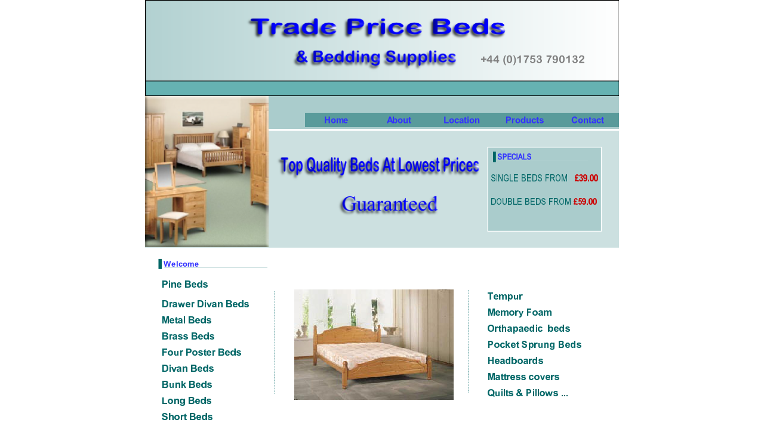

--- FILE ---
content_type: text/html
request_url: http://www.tradepricebeds.co.uk/
body_size: 4137
content:
<!DOCTYPE HTML PUBLIC "-//W3C//DTD HTML 4.01 Transitional//EN">
<html lang="en">
<head>
<!--Serif WebPlus 9 HTML Export-->
<!--Supports HTML 4.01-->
<meta http-equiv="Content-Type" content="text/html; charset=UTF-8">
<meta name="Generator" content="Serif WebPlus 9.0.1b">
<title>Trade Price Beds</title>
<meta name="keywords" content="Beds,bed,Matteress,bedding,furniture,trade price beds, trade price slough,slough,">
<meta name="description" content="Trade Price Beds :  Ladbrooke Shopping Centre , Slough , Berks, SL1 2SR">
<style type="text/css">
<!--
body {margin: 0px; padding: 0px;}
.Normal-P
        {
        margin:0.0pt 0.0pt 0.0pt 0.0pt; text-align:left; font-weight:400; 
        }
.Normal-C
        {
        font-family:"Verdana", sans-serif; font-size:6.8pt; line-height:1.33; 
        color:#006666; 
        }
-->
</style>
<script src="_wp_scripts/jsRollover.js" type="text/javascript">
</script>
<script type="text/javascript">
<!--
PPImgInit('roll0-0','_wp_generated/wp29e890db.png','_wp_generated/wp608337a8.png','','',0,0);
PPImgInit('roll0-1','_wp_generated/wp132d14fd.png','_wp_generated/wp5a46b38e.png','','',0,0);
PPImgInit('roll0-2','_wp_generated/wp64e6bcfb.png','_wp_generated/wp2d8d1b88.png','','',0,0);
PPImgInit('roll0-3','_wp_generated/wp78167d65.png','_wp_generated/wp4090d9e1.png','','',0,0);
PPImgInit('roll0-4','_wp_generated/wp510ce5da.png','_wp_generated/wp186742a9.png','','',0,0);
//-->
</script>
</head>

<body bgcolor="#ffffff" link="#3399cc" vlink="#009900" text="#000000">
<noscript>
<center>
<div style="position:relative;width:794px;">
</noscript>
<script type="text/javascript">
<!--
if (!document.layers) { document.write("<center> <div style=\"position:relative;width:794px;\">"); }
//-->
</script>
<div style="position:absolute; left:0px; top:219px; width:794px; height:196px;">
    <img src="_wp_generated/wpb418ab8b.png" width="794" height="196" border="0" title="" alt=""></div>
<div style="position:absolute; left:0px; top:161px; width:794px; height:55px;">
    <img src="_wp_generated/wp10a94e52.png" width="794" height="55" border="0" title="" alt=""></div>
<div style="position:absolute; left:268px; top:189px; width:105px; height:24px;">
    <a href="index.html" onMouseOut="PPImgAction('out','roll0-0')" onMouseOver="PPImgAction('over','roll0-0')"><img src="_wp_generated/wp29e890db.png" width="105" height="24" border="0" name="roll0-0" title="" alt="wp29e890db.png"></a></div>
<div style="position:absolute; left:373px; top:189px; width:105px; height:24px;">
    <a href="page2.html" onMouseOut="PPImgAction('out','roll0-1')" onMouseOver="PPImgAction('over','roll0-1')"><img src="_wp_generated/wp132d14fd.png" width="105" height="24" border="0" name="roll0-1" title="" alt="wp132d14fd.png"></a></div>
<div style="position:absolute; left:478px; top:189px; width:105px; height:24px;">
    <a href="page3.html" onMouseOut="PPImgAction('out','roll0-2')" onMouseOver="PPImgAction('over','roll0-2')"><img src="_wp_generated/wp64e6bcfb.png" width="105" height="24" border="0" name="roll0-2" title="" alt="wp64e6bcfb.png"></a></div>
<div style="position:absolute; left:583px; top:189px; width:106px; height:24px;">
    <a href="page4.html" onMouseOut="PPImgAction('out','roll0-3')" onMouseOver="PPImgAction('over','roll0-3')"><img src="_wp_generated/wp78167d65.png" width="106" height="24" border="0" name="roll0-3" title="" alt="wp78167d65.png"></a></div>
<div style="position:absolute; left:689px; top:189px; width:105px; height:24px;">
    <a href="page5.html" onMouseOut="PPImgAction('out','roll0-4')" onMouseOver="PPImgAction('over','roll0-4')"><img src="_wp_generated/wp510ce5da.png" width="105" height="24" border="0" name="roll0-4" title="" alt="wp510ce5da.png"></a></div>
<div style="position:absolute; left:332px; top:765px; width:162px; height:35px;">
    <p class="Normal-P"><span class="Normal-C">© 2008 All Rights Reserved<br><br><br><br><br><br></span></p>
</div>
<div style="position:absolute; left:0px; top:744px; width:794px; height:16px;">
    <img src="_wp_generated/wp2ac9b7e3.png" width="794" height="16" border="0" title="" alt=""></div>
<div style="position:absolute; left:0px; top:0px; width:794px; height:161px;">
    <img src="_wp_generated/wp29364c8e.png" width="794" height="161" border="0" title="" alt=""></div>
<div style="position:absolute; left:0px; top:161px; width:207px; height:253px;">
    <img src="_wp_generated/wp10ee9f2c.png" width="207" height="253" border="0" title="" alt=""></div>
<div style="position:absolute; left:0px; top:127px; width:794px; height:33px;">
    <applet code="SerifMarquee.class" width="794" height="33">
        <param name="Global" value="FPS:60;BACKGROUND:0,102,102;">
        <param name="Event1" value="TYPE:TEXT;SPEED:4;TEXT:Call now to get the best Prices for Bedroom furnishings and quality mattresses.  Tel : 01753 790132;FONT:Arial;SIZE:16;STYLE:;COLOUR:255,255,0;POSITION:MIDDLE;DIRECTION:LEFTWARDS;">
    </applet>
</div>
<div style="position:absolute; left:29px; top:470px; width:9px; height:12px;">
    <img src="_wp_generated/wp0557a42a.png" width="9" height="12" border="0" title="" alt=""></div>
<div style="position:absolute; left:40px; top:470px; width:2px; height:12px;">
    <img src="_wp_generated/wp08e43cc0.png" width="2" height="12" border="0" title="" alt=""></div>
<div style="position:absolute; left:44px; top:473px; width:8px; height:9px;">
    <img src="_wp_generated/wpd432a4ab.png" width="8" height="9" border="0" title="" alt=""></div>
<div style="position:absolute; left:53px; top:473px; width:8px; height:9px;">
    <img src="_wp_generated/wp8457ec7a.png" width="8" height="9" border="0" title="" alt=""></div>
<div style="position:absolute; left:67px; top:470px; width:10px; height:12px;">
    <img src="_wp_generated/wpb1f9ab9e.png" width="10" height="12" border="0" title="" alt=""></div>
<div style="position:absolute; left:78px; top:473px; width:8px; height:9px;">
    <img src="_wp_generated/wp8457ec7a.png" width="8" height="9" border="0" title="" alt=""></div>
<div style="position:absolute; left:87px; top:470px; width:9px; height:12px;">
    <img src="_wp_generated/wp1fd084e2.png" width="9" height="12" border="0" title="" alt=""></div>
<div style="position:absolute; left:97px; top:473px; width:8px; height:9px;">
    <img src="_wp_generated/wp2e29740c.png" width="8" height="9" border="0" title="" alt=""></div>
<div style="position:absolute; left:29px; top:503px; width:10px; height:12px;">
    <img src="_wp_generated/wpa1d1c085.png" width="10" height="12" border="0" title="" alt=""></div>
<div style="position:absolute; left:41px; top:506px; width:5px; height:9px;">
    <img src="_wp_generated/wp8fa95670.png" width="5" height="9" border="0" title="" alt=""></div>
<div style="position:absolute; left:46px; top:506px; width:8px; height:9px;">
    <img src="_wp_generated/wp31c256c4.png" width="8" height="9" border="0" title="" alt=""></div>
<div style="position:absolute; left:55px; top:507px; width:12px; height:8px;">
    <img src="_wp_generated/wpfeea6fb4.png" width="12" height="8" border="0" title="" alt=""></div>
<div style="position:absolute; left:68px; top:506px; width:8px; height:9px;">
    <img src="_wp_generated/wp8457ec7a.png" width="8" height="9" border="0" title="" alt=""></div>
<div style="position:absolute; left:78px; top:506px; width:5px; height:9px;">
    <img src="_wp_generated/wp8fa95670.png" width="5" height="9" border="0" title="" alt=""></div>
<div style="position:absolute; left:88px; top:503px; width:10px; height:12px;">
    <img src="_wp_generated/wpa1d1c085.png" width="10" height="12" border="0" title="" alt=""></div>
<div style="position:absolute; left:100px; top:503px; width:2px; height:12px;">
    <img src="_wp_generated/wp08e43cc0.png" width="2" height="12" border="0" title="" alt=""></div>
<div style="position:absolute; left:103px; top:507px; width:9px; height:8px;">
    <img src="_wp_generated/wp0fe9de2a.png" width="9" height="8" border="0" title="" alt=""></div>
<div style="position:absolute; left:112px; top:506px; width:8px; height:9px;">
    <img src="_wp_generated/wp31c256c4.png" width="8" height="9" border="0" title="" alt=""></div>
<div style="position:absolute; left:122px; top:506px; width:8px; height:9px;">
    <img src="_wp_generated/wpd432a4ab.png" width="8" height="9" border="0" title="" alt=""></div>
<div style="position:absolute; left:136px; top:503px; width:10px; height:12px;">
    <img src="_wp_generated/wpb1f9ab9e.png" width="10" height="12" border="0" title="" alt=""></div>
<div style="position:absolute; left:147px; top:506px; width:8px; height:9px;">
    <img src="_wp_generated/wp8457ec7a.png" width="8" height="9" border="0" title="" alt=""></div>
<div style="position:absolute; left:156px; top:503px; width:9px; height:12px;">
    <img src="_wp_generated/wp1fd084e2.png" width="9" height="12" border="0" title="" alt=""></div>
<div style="position:absolute; left:166px; top:506px; width:8px; height:9px;">
    <img src="_wp_generated/wp2e29740c.png" width="8" height="9" border="0" title="" alt=""></div>
<div style="position:absolute; left:29px; top:530px; width:11px; height:12px;">
    <img src="_wp_generated/wp9db03317.png" width="11" height="12" border="0" title="" alt=""></div>
<div style="position:absolute; left:41px; top:533px; width:8px; height:9px;">
    <img src="_wp_generated/wp8457ec7a.png" width="8" height="9" border="0" title="" alt=""></div>
<div style="position:absolute; left:50px; top:531px; width:5px; height:11px;">
    <img src="_wp_generated/wp5448ec27.png" width="5" height="11" border="0" title="" alt=""></div>
<div style="position:absolute; left:55px; top:533px; width:8px; height:9px;">
    <img src="_wp_generated/wp31c256c4.png" width="8" height="9" border="0" title="" alt=""></div>
<div style="position:absolute; left:65px; top:530px; width:2px; height:12px;">
    <img src="_wp_generated/wpdbc2978e.png" width="2" height="12" border="0" title="" alt=""></div>
<div style="position:absolute; left:73px; top:530px; width:10px; height:12px;">
    <img src="_wp_generated/wpb1f9ab9e.png" width="10" height="12" border="0" title="" alt=""></div>
<div style="position:absolute; left:84px; top:533px; width:8px; height:9px;">
    <img src="_wp_generated/wp8457ec7a.png" width="8" height="9" border="0" title="" alt=""></div>
<div style="position:absolute; left:93px; top:530px; width:9px; height:12px;">
    <img src="_wp_generated/wp1fd084e2.png" width="9" height="12" border="0" title="" alt=""></div>
<div style="position:absolute; left:103px; top:533px; width:8px; height:9px;">
    <img src="_wp_generated/wp2e29740c.png" width="8" height="9" border="0" title="" alt=""></div>
<div style="position:absolute; left:29px; top:557px; width:10px; height:12px;">
    <img src="_wp_generated/wpb1f9ab9e.png" width="10" height="12" border="0" title="" alt=""></div>
<div style="position:absolute; left:41px; top:560px; width:5px; height:9px;">
    <img src="_wp_generated/wp8fa95670.png" width="5" height="9" border="0" title="" alt=""></div>
<div style="position:absolute; left:46px; top:560px; width:8px; height:9px;">
    <img src="_wp_generated/wp31c256c4.png" width="8" height="9" border="0" title="" alt=""></div>
<div style="position:absolute; left:55px; top:560px; width:8px; height:9px;">
    <img src="_wp_generated/wp2e29740c.png" width="8" height="9" border="0" title="" alt=""></div>
<div style="position:absolute; left:64px; top:560px; width:8px; height:9px;">
    <img src="_wp_generated/wp2e29740c.png" width="8" height="9" border="0" title="" alt=""></div>
<div style="position:absolute; left:78px; top:557px; width:10px; height:12px;">
    <img src="_wp_generated/wpb1f9ab9e.png" width="10" height="12" border="0" title="" alt=""></div>
<div style="position:absolute; left:89px; top:560px; width:8px; height:9px;">
    <img src="_wp_generated/wp8457ec7a.png" width="8" height="9" border="0" title="" alt=""></div>
<div style="position:absolute; left:98px; top:557px; width:9px; height:12px;">
    <img src="_wp_generated/wp1fd084e2.png" width="9" height="12" border="0" title="" alt=""></div>
<div style="position:absolute; left:108px; top:560px; width:8px; height:9px;">
    <img src="_wp_generated/wp2e29740c.png" width="8" height="9" border="0" title="" alt=""></div>
<div style="position:absolute; left:29px; top:584px; width:8px; height:12px;">
    <img src="_wp_generated/wpa5edc57e.png" width="8" height="12" border="0" title="" alt=""></div>
<div style="position:absolute; left:38px; top:587px; width:9px; height:9px;">
    <img src="_wp_generated/wp0473e312.png" width="9" height="9" border="0" title="" alt=""></div>
<div style="position:absolute; left:49px; top:588px; width:7px; height:8px;">
    <img src="_wp_generated/wp10a4165c.png" width="7" height="8" border="0" title="" alt=""></div>
<div style="position:absolute; left:59px; top:587px; width:5px; height:9px;">
    <img src="_wp_generated/wp8fa95670.png" width="5" height="9" border="0" title="" alt=""></div>
<div style="position:absolute; left:69px; top:584px; width:9px; height:12px;">
    <img src="_wp_generated/wp0557a42a.png" width="9" height="12" border="0" title="" alt=""></div>
<div style="position:absolute; left:79px; top:587px; width:9px; height:9px;">
    <img src="_wp_generated/wp0473e312.png" width="9" height="9" border="0" title="" alt=""></div>
<div style="position:absolute; left:89px; top:587px; width:8px; height:9px;">
    <img src="_wp_generated/wp2e29740c.png" width="8" height="9" border="0" title="" alt=""></div>
<div style="position:absolute; left:98px; top:585px; width:5px; height:11px;">
    <img src="_wp_generated/wp5448ec27.png" width="5" height="11" border="0" title="" alt=""></div>
<div style="position:absolute; left:103px; top:587px; width:8px; height:9px;">
    <img src="_wp_generated/wp8457ec7a.png" width="8" height="9" border="0" title="" alt=""></div>
<div style="position:absolute; left:113px; top:587px; width:5px; height:9px;">
    <img src="_wp_generated/wp8fa95670.png" width="5" height="9" border="0" title="" alt=""></div>
<div style="position:absolute; left:123px; top:584px; width:10px; height:12px;">
    <img src="_wp_generated/wpb1f9ab9e.png" width="10" height="12" border="0" title="" alt=""></div>
<div style="position:absolute; left:134px; top:587px; width:8px; height:9px;">
    <img src="_wp_generated/wp8457ec7a.png" width="8" height="9" border="0" title="" alt=""></div>
<div style="position:absolute; left:143px; top:584px; width:9px; height:12px;">
    <img src="_wp_generated/wp1fd084e2.png" width="9" height="12" border="0" title="" alt=""></div>
<div style="position:absolute; left:153px; top:587px; width:8px; height:9px;">
    <img src="_wp_generated/wp2e29740c.png" width="8" height="9" border="0" title="" alt=""></div>
<div style="position:absolute; left:29px; top:611px; width:10px; height:12px;">
    <img src="_wp_generated/wpa1d1c085.png" width="10" height="12" border="0" title="" alt=""></div>
<div style="position:absolute; left:41px; top:611px; width:2px; height:12px;">
    <img src="_wp_generated/wp08e43cc0.png" width="2" height="12" border="0" title="" alt=""></div>
<div style="position:absolute; left:44px; top:615px; width:9px; height:8px;">
    <img src="_wp_generated/wp0fe9de2a.png" width="9" height="8" border="0" title="" alt=""></div>
<div style="position:absolute; left:53px; top:614px; width:8px; height:9px;">
    <img src="_wp_generated/wp31c256c4.png" width="8" height="9" border="0" title="" alt=""></div>
<div style="position:absolute; left:63px; top:614px; width:8px; height:9px;">
    <img src="_wp_generated/wpd432a4ab.png" width="8" height="9" border="0" title="" alt=""></div>
<div style="position:absolute; left:77px; top:611px; width:10px; height:12px;">
    <img src="_wp_generated/wpb1f9ab9e.png" width="10" height="12" border="0" title="" alt=""></div>
<div style="position:absolute; left:88px; top:614px; width:8px; height:9px;">
    <img src="_wp_generated/wp8457ec7a.png" width="8" height="9" border="0" title="" alt=""></div>
<div style="position:absolute; left:97px; top:611px; width:9px; height:12px;">
    <img src="_wp_generated/wp1fd084e2.png" width="9" height="12" border="0" title="" alt=""></div>
<div style="position:absolute; left:107px; top:614px; width:8px; height:9px;">
    <img src="_wp_generated/wp2e29740c.png" width="8" height="9" border="0" title="" alt=""></div>
<div style="position:absolute; left:29px; top:638px; width:10px; height:12px;">
    <img src="_wp_generated/wpb1f9ab9e.png" width="10" height="12" border="0" title="" alt=""></div>
<div style="position:absolute; left:41px; top:642px; width:7px; height:8px;">
    <img src="_wp_generated/wp10a4165c.png" width="7" height="8" border="0" title="" alt=""></div>
<div style="position:absolute; left:51px; top:641px; width:8px; height:9px;">
    <img src="_wp_generated/wpd432a4ab.png" width="8" height="9" border="0" title="" alt=""></div>
<div style="position:absolute; left:61px; top:638px; width:8px; height:12px;">
    <img src="_wp_generated/wp57cc442d.png" width="8" height="12" border="0" title="" alt=""></div>
<div style="position:absolute; left:74px; top:638px; width:10px; height:12px;">
    <img src="_wp_generated/wpb1f9ab9e.png" width="10" height="12" border="0" title="" alt=""></div>
<div style="position:absolute; left:85px; top:641px; width:8px; height:9px;">
    <img src="_wp_generated/wp8457ec7a.png" width="8" height="9" border="0" title="" alt=""></div>
<div style="position:absolute; left:94px; top:638px; width:9px; height:12px;">
    <img src="_wp_generated/wp1fd084e2.png" width="9" height="12" border="0" title="" alt=""></div>
<div style="position:absolute; left:104px; top:641px; width:8px; height:9px;">
    <img src="_wp_generated/wp2e29740c.png" width="8" height="9" border="0" title="" alt=""></div>
<div style="position:absolute; left:29px; top:666px; width:8px; height:11px;">
    <img src="_wp_generated/wp3482697d.png" width="8" height="11" border="0" title="" alt=""></div>
<div style="position:absolute; left:38px; top:668px; width:9px; height:9px;">
    <img src="_wp_generated/wp0473e312.png" width="9" height="9" border="0" title="" alt=""></div>
<div style="position:absolute; left:49px; top:668px; width:8px; height:9px;">
    <img src="_wp_generated/wpd432a4ab.png" width="8" height="9" border="0" title="" alt=""></div>
<div style="position:absolute; left:58px; top:668px; width:9px; height:12px;">
    <img src="_wp_generated/wp09ede0eb.png" width="9" height="12" border="0" title="" alt=""></div>
<div style="position:absolute; left:73px; top:665px; width:10px; height:12px;">
    <img src="_wp_generated/wpb1f9ab9e.png" width="10" height="12" border="0" title="" alt=""></div>
<div style="position:absolute; left:84px; top:668px; width:8px; height:9px;">
    <img src="_wp_generated/wp8457ec7a.png" width="8" height="9" border="0" title="" alt=""></div>
<div style="position:absolute; left:93px; top:665px; width:9px; height:12px;">
    <img src="_wp_generated/wp1fd084e2.png" width="9" height="12" border="0" title="" alt=""></div>
<div style="position:absolute; left:103px; top:668px; width:8px; height:9px;">
    <img src="_wp_generated/wp2e29740c.png" width="8" height="9" border="0" title="" alt=""></div>
<div style="position:absolute; left:28px; top:692px; width:10px; height:12px;">
    <img src="_wp_generated/wp057dab1e.png" width="10" height="12" border="0" title="" alt=""></div>
<div style="position:absolute; left:40px; top:692px; width:8px; height:12px;">
    <img src="_wp_generated/wp819e9129.png" width="8" height="12" border="0" title="" alt=""></div>
<div style="position:absolute; left:49px; top:695px; width:9px; height:9px;">
    <img src="_wp_generated/wp0473e312.png" width="9" height="9" border="0" title="" alt=""></div>
<div style="position:absolute; left:60px; top:695px; width:5px; height:9px;">
    <img src="_wp_generated/wp8fa95670.png" width="5" height="9" border="0" title="" alt=""></div>
<div style="position:absolute; left:65px; top:693px; width:5px; height:11px;">
    <img src="_wp_generated/wp5448ec27.png" width="5" height="11" border="0" title="" alt=""></div>
<div style="position:absolute; left:75px; top:692px; width:10px; height:12px;">
    <img src="_wp_generated/wpb1f9ab9e.png" width="10" height="12" border="0" title="" alt=""></div>
<div style="position:absolute; left:86px; top:695px; width:8px; height:9px;">
    <img src="_wp_generated/wp8457ec7a.png" width="8" height="9" border="0" title="" alt=""></div>
<div style="position:absolute; left:95px; top:692px; width:9px; height:12px;">
    <img src="_wp_generated/wp1fd084e2.png" width="9" height="12" border="0" title="" alt=""></div>
<div style="position:absolute; left:105px; top:695px; width:8px; height:9px;">
    <img src="_wp_generated/wp2e29740c.png" width="8" height="9" border="0" title="" alt=""></div>
<div style="position:absolute; left:542px; top:486px; width:1px; height:173px;">
    <img src="_wp_generated/wp3f385e83.png" width="1" height="173" border="0" title="" alt=""></div>
<div style="position:absolute; left:580px; top:292px; width:7px; height:12px;">
    <img src="_wp_generated/wp8f2f84b0.png" width="7" height="12" border="0" title="" alt=""></div>
<div style="position:absolute; left:589px; top:292px; width:1px; height:12px;">
    <img src="_wp_generated/wpbc7a13ba.png" width="1" height="12" border="0" title="" alt=""></div>
<div style="position:absolute; left:592px; top:292px; width:7px; height:12px;">
    <img src="_wp_generated/wp359a278b.png" width="7" height="12" border="0" title="" alt=""></div>
<div style="position:absolute; left:601px; top:292px; width:8px; height:12px;">
    <img src="_wp_generated/wpec6b7953.png" width="8" height="12" border="0" title="" alt=""></div>
<div style="position:absolute; left:611px; top:292px; width:6px; height:12px;">
    <img src="_wp_generated/wp7f912f32.png" width="6" height="12" border="0" title="" alt=""></div>
<div style="position:absolute; left:618px; top:292px; width:7px; height:12px;">
    <img src="_wp_generated/wpda968460.png" width="7" height="12" border="0" title="" alt=""></div>
<div style="position:absolute; left:631px; top:292px; width:7px; height:12px;">
    <img src="_wp_generated/wpe91540fa.png" width="7" height="12" border="0" title="" alt=""></div>
<div style="position:absolute; left:640px; top:292px; width:7px; height:12px;">
    <img src="_wp_generated/wpda968460.png" width="7" height="12" border="0" title="" alt=""></div>
<div style="position:absolute; left:649px; top:292px; width:8px; height:12px;">
    <img src="_wp_generated/wp9d2d57a4.png" width="8" height="12" border="0" title="" alt=""></div>
<div style="position:absolute; left:658px; top:292px; width:7px; height:12px;">
    <img src="_wp_generated/wp8f2f84b0.png" width="7" height="12" border="0" title="" alt=""></div>
<div style="position:absolute; left:671px; top:292px; width:6px; height:12px;">
    <img src="_wp_generated/wp7e83e030.png" width="6" height="12" border="0" title="" alt=""></div>
<div style="position:absolute; left:679px; top:292px; width:8px; height:12px;">
    <img src="_wp_generated/wp8e14fdc3.png" width="8" height="12" border="0" title="" alt=""></div>
<div style="position:absolute; left:688px; top:292px; width:8px; height:12px;">
    <img src="_wp_generated/wpa5c04598.png" width="8" height="12" border="0" title="" alt=""></div>
<div style="position:absolute; left:698px; top:292px; width:9px; height:12px;">
    <img src="_wp_generated/wp8e5bcc80.png" width="9" height="12" border="0" title="" alt=""></div>
<div style="position:absolute; left:720px; top:292px; width:7px; height:12px;">
    <img src="_wp_generated/wp44eb9181.png" width="7" height="12" border="0" title="" alt=""></div>
<div style="position:absolute; left:727px; top:292px; width:7px; height:12px;">
    <img src="_wp_generated/wpc5fb5efa.png" width="7" height="12" border="0" title="" alt=""></div>
<div style="position:absolute; left:734px; top:292px; width:7px; height:12px;">
    <img src="_wp_generated/wp011b70e1.png" width="7" height="12" border="0" title="" alt=""></div>
<div style="position:absolute; left:742px; top:301px; width:2px; height:3px;">
    <img src="_wp_generated/wpdfe42192.png" width="2" height="3" border="0" title="" alt=""></div>
<div style="position:absolute; left:745px; top:292px; width:7px; height:12px;">
    <img src="_wp_generated/wp79f3bf3d.png" width="7" height="12" border="0" title="" alt=""></div>
<div style="position:absolute; left:752px; top:292px; width:7px; height:12px;">
    <img src="_wp_generated/wp79f3bf3d.png" width="7" height="12" border="0" title="" alt=""></div>
<div style="position:absolute; left:580px; top:332px; width:8px; height:11px;">
    <img src="_wp_generated/wpd07fd952.png" width="8" height="11" border="0" title="" alt=""></div>
<div style="position:absolute; left:589px; top:332px; width:8px; height:11px;">
    <img src="_wp_generated/wp227c2628.png" width="8" height="11" border="0" title="" alt=""></div>
<div style="position:absolute; left:599px; top:332px; width:7px; height:11px;">
    <img src="_wp_generated/wpb486bdaa.png" width="7" height="11" border="0" title="" alt=""></div>
<div style="position:absolute; left:608px; top:332px; width:7px; height:11px;">
    <img src="_wp_generated/wpf46611f4.png" width="7" height="11" border="0" title="" alt=""></div>
<div style="position:absolute; left:617px; top:332px; width:6px; height:11px;">
    <img src="_wp_generated/wpb1b80e1c.png" width="6" height="11" border="0" title="" alt=""></div>
<div style="position:absolute; left:624px; top:332px; width:7px; height:11px;">
    <img src="_wp_generated/wp498577a5.png" width="7" height="11" border="0" title="" alt=""></div>
<div style="position:absolute; left:637px; top:332px; width:7px; height:11px;">
    <img src="_wp_generated/wpf46611f4.png" width="7" height="11" border="0" title="" alt=""></div>
<div style="position:absolute; left:646px; top:332px; width:7px; height:11px;">
    <img src="_wp_generated/wp498577a5.png" width="7" height="11" border="0" title="" alt=""></div>
<div style="position:absolute; left:655px; top:332px; width:8px; height:11px;">
    <img src="_wp_generated/wpd07fd952.png" width="8" height="11" border="0" title="" alt=""></div>
<div style="position:absolute; left:664px; top:332px; width:7px; height:11px;">
    <img src="_wp_generated/wp3cfef2e2.png" width="7" height="11" border="0" title="" alt=""></div>
<div style="position:absolute; left:677px; top:332px; width:6px; height:11px;">
    <img src="_wp_generated/wpf76e8ae9.png" width="6" height="11" border="0" title="" alt=""></div>
<div style="position:absolute; left:685px; top:332px; width:8px; height:11px;">
    <img src="_wp_generated/wpad7dbf06.png" width="8" height="11" border="0" title="" alt=""></div>
<div style="position:absolute; left:694px; top:332px; width:8px; height:11px;">
    <img src="_wp_generated/wp227c2628.png" width="8" height="11" border="0" title="" alt=""></div>
<div style="position:absolute; left:704px; top:332px; width:9px; height:11px;">
    <img src="_wp_generated/wp6785593c.png" width="9" height="11" border="0" title="" alt=""></div>
<div style="position:absolute; left:718px; top:332px; width:7px; height:11px;">
    <img src="_wp_generated/wpd9f2977c.png" width="7" height="11" border="0" title="" alt=""></div>
<div style="position:absolute; left:726px; top:332px; width:6px; height:11px;">
    <img src="_wp_generated/wp92864459.png" width="6" height="11" border="0" title="" alt=""></div>
<div style="position:absolute; left:732px; top:332px; width:7px; height:11px;">
    <img src="_wp_generated/wp4d7781e7.png" width="7" height="11" border="0" title="" alt=""></div>
<div style="position:absolute; left:740px; top:341px; width:2px; height:2px;">
    <img src="_wp_generated/wp773a6516.png" width="2" height="2" border="0" title="" alt=""></div>
<div style="position:absolute; left:743px; top:332px; width:7px; height:11px;">
    <img src="_wp_generated/wpb35ba745.png" width="7" height="11" border="0" title="" alt=""></div>
<div style="position:absolute; left:750px; top:332px; width:7px; height:11px;">
    <img src="_wp_generated/wpb35ba745.png" width="7" height="11" border="0" title="" alt=""></div>
<div style="position:absolute; left:11px; top:428px; width:202px; height:27px;">
    <img src="_wp_generated/wpd3332807.png" width="202" height="27" border="0" title="" alt="wpd3332807.png"></div>
<div style="position:absolute; left:573px; top:248px; width:176px; height:28px;">
    <img src="_wp_generated/wp41634659.png" width="176" height="28" border="0" title="" alt="wp41634659.png"></div>
<div style="position:absolute; left:574px; top:490px; width:9px; height:12px;">
    <img src="_wp_generated/wpf3fb9eb6.png" width="9" height="12" border="0" title="" alt=""></div>
<div style="position:absolute; left:584px; top:493px; width:8px; height:9px;">
    <img src="_wp_generated/wp8457ec7a.png" width="8" height="9" border="0" title="" alt=""></div>
<div style="position:absolute; left:593px; top:493px; width:13px; height:9px;">
    <img src="_wp_generated/wp3bb46a2c.png" width="13" height="9" border="0" title="" alt=""></div>
<div style="position:absolute; left:608px; top:493px; width:8px; height:12px;">
    <img src="_wp_generated/wp930527e5.png" width="8" height="12" border="0" title="" alt=""></div>
<div style="position:absolute; left:618px; top:494px; width:7px; height:8px;">
    <img src="_wp_generated/wp10a4165c.png" width="7" height="8" border="0" title="" alt=""></div>
<div style="position:absolute; left:627px; top:493px; width:6px; height:9px;">
    <img src="_wp_generated/wpa5a510c1.png" width="6" height="9" border="0" title="" alt=""></div>
<div style="position:absolute; left:575px; top:517px; width:11px; height:12px;">
    <img src="_wp_generated/wp9db03317.png" width="11" height="12" border="0" title="" alt=""></div>
<div style="position:absolute; left:587px; top:520px; width:8px; height:9px;">
    <img src="_wp_generated/wp8457ec7a.png" width="8" height="9" border="0" title="" alt=""></div>
<div style="position:absolute; left:596px; top:520px; width:13px; height:9px;">
    <img src="_wp_generated/wp3bb46a2c.png" width="13" height="9" border="0" title="" alt=""></div>
<div style="position:absolute; left:610px; top:520px; width:9px; height:9px;">
    <img src="_wp_generated/wp0473e312.png" width="9" height="9" border="0" title="" alt=""></div>
<div style="position:absolute; left:620px; top:520px; width:6px; height:9px;">
    <img src="_wp_generated/wpa5a510c1.png" width="6" height="9" border="0" title="" alt=""></div>
<div style="position:absolute; left:626px; top:521px; width:8px; height:11px;">
    <img src="_wp_generated/wpfa605f59.png" width="8" height="11" border="0" title="" alt=""></div>
<div style="position:absolute; left:640px; top:517px; width:7px; height:12px;">
    <img src="_wp_generated/wpc61b8e6d.png" width="7" height="12" border="0" title="" alt=""></div>
<div style="position:absolute; left:649px; top:520px; width:9px; height:9px;">
    <img src="_wp_generated/wp0473e312.png" width="9" height="9" border="0" title="" alt=""></div>
<div style="position:absolute; left:659px; top:520px; width:8px; height:9px;">
    <img src="_wp_generated/wp31c256c4.png" width="8" height="9" border="0" title="" alt=""></div>
<div style="position:absolute; left:668px; top:520px; width:13px; height:9px;">
    <img src="_wp_generated/wp3bb46a2c.png" width="13" height="9" border="0" title="" alt=""></div>
<div style="position:absolute; left:574px; top:544px; width:11px; height:12px;">
    <img src="_wp_generated/wpb6689576.png" width="11" height="12" border="0" title="" alt=""></div>
<div style="position:absolute; left:586px; top:547px; width:6px; height:9px;">
    <img src="_wp_generated/wpa5a510c1.png" width="6" height="9" border="0" title="" alt=""></div>
<div style="position:absolute; left:592px; top:545px; width:5px; height:11px;">
    <img src="_wp_generated/wp5448ec27.png" width="5" height="11" border="0" title="" alt=""></div>
<div style="position:absolute; left:598px; top:544px; width:7px; height:12px;">
    <img src="_wp_generated/wpdfca4447.png" width="7" height="12" border="0" title="" alt=""></div>
<div style="position:absolute; left:607px; top:547px; width:8px; height:9px;">
    <img src="_wp_generated/wp31c256c4.png" width="8" height="9" border="0" title="" alt=""></div>
<div style="position:absolute; left:617px; top:547px; width:8px; height:12px;">
    <img src="_wp_generated/wp930527e5.png" width="8" height="12" border="0" title="" alt=""></div>
<div style="position:absolute; left:626px; top:547px; width:8px; height:9px;">
    <img src="_wp_generated/wp31c256c4.png" width="8" height="9" border="0" title="" alt=""></div>
<div style="position:absolute; left:635px; top:547px; width:8px; height:9px;">
    <img src="_wp_generated/wp8457ec7a.png" width="8" height="9" border="0" title="" alt=""></div>
<div style="position:absolute; left:644px; top:544px; width:8px; height:12px;">
    <img src="_wp_generated/wp4b6270e5.png" width="8" height="12" border="0" title="" alt=""></div>
<div style="position:absolute; left:655px; top:544px; width:2px; height:12px;">
    <img src="_wp_generated/wp08e43cc0.png" width="2" height="12" border="0" title="" alt=""></div>
<div style="position:absolute; left:658px; top:547px; width:8px; height:9px;">
    <img src="_wp_generated/wp122d0d99.png" width="8" height="9" border="0" title="" alt=""></div>
<div style="position:absolute; left:675px; top:544px; width:9px; height:12px;">
    <img src="_wp_generated/wp17146d02.png" width="9" height="12" border="0" title="" alt=""></div>
<div style="position:absolute; left:685px; top:547px; width:8px; height:9px;">
    <img src="_wp_generated/wp8457ec7a.png" width="8" height="9" border="0" title="" alt=""></div>
<div style="position:absolute; left:694px; top:544px; width:8px; height:12px;">
    <img src="_wp_generated/wp4b6270e5.png" width="8" height="12" border="0" title="" alt=""></div>
<div style="position:absolute; left:704px; top:547px; width:8px; height:9px;">
    <img src="_wp_generated/wp2e29740c.png" width="8" height="9" border="0" title="" alt=""></div>
<div style="position:absolute; left:575px; top:571px; width:8px; height:12px;">
    <img src="_wp_generated/wp7667881c.png" width="8" height="12" border="0" title="" alt=""></div>
<div style="position:absolute; left:585px; top:574px; width:9px; height:9px;">
    <img src="_wp_generated/wp0473e312.png" width="9" height="9" border="0" title="" alt=""></div>
<div style="position:absolute; left:595px; top:574px; width:8px; height:9px;">
    <img src="_wp_generated/wp122d0d99.png" width="8" height="9" border="0" title="" alt=""></div>
<div style="position:absolute; left:604px; top:571px; width:8px; height:12px;">
    <img src="_wp_generated/wp57cc442d.png" width="8" height="12" border="0" title="" alt=""></div>
<div style="position:absolute; left:613px; top:574px; width:8px; height:9px;">
    <img src="_wp_generated/wp8457ec7a.png" width="8" height="9" border="0" title="" alt=""></div>
<div style="position:absolute; left:622px; top:572px; width:5px; height:11px;">
    <img src="_wp_generated/wp5448ec27.png" width="5" height="11" border="0" title="" alt=""></div>
<div style="position:absolute; left:631px; top:571px; width:9px; height:12px;">
    <img src="_wp_generated/wp5301ae35.png" width="9" height="12" border="0" title="" alt=""></div>
<div style="position:absolute; left:643px; top:574px; width:8px; height:12px;">
    <img src="_wp_generated/wp930527e5.png" width="8" height="12" border="0" title="" alt=""></div>
<div style="position:absolute; left:652px; top:574px; width:6px; height:9px;">
    <img src="_wp_generated/wpa5a510c1.png" width="6" height="9" border="0" title="" alt=""></div>
<div style="position:absolute; left:659px; top:575px; width:7px; height:8px;">
    <img src="_wp_generated/wp10a4165c.png" width="7" height="8" border="0" title="" alt=""></div>
<div style="position:absolute; left:669px; top:574px; width:7px; height:9px;">
    <img src="_wp_generated/wpd6904934.png" width="7" height="9" border="0" title="" alt=""></div>
<div style="position:absolute; left:678px; top:574px; width:8px; height:12px;">
    <img src="_wp_generated/wp77288f66.png" width="8" height="12" border="0" title="" alt=""></div>
<div style="position:absolute; left:693px; top:571px; width:9px; height:12px;">
    <img src="_wp_generated/wpdbb5434c.png" width="9" height="12" border="0" title="" alt=""></div>
<div style="position:absolute; left:704px; top:574px; width:8px; height:9px;">
    <img src="_wp_generated/wp8457ec7a.png" width="8" height="9" border="0" title="" alt=""></div>
<div style="position:absolute; left:713px; top:571px; width:8px; height:12px;">
    <img src="_wp_generated/wp4b6270e5.png" width="8" height="12" border="0" title="" alt=""></div>
<div style="position:absolute; left:723px; top:574px; width:8px; height:9px;">
    <img src="_wp_generated/wp2e29740c.png" width="8" height="9" border="0" title="" alt=""></div>
<div style="position:absolute; left:575px; top:598px; width:9px; height:12px;">
    <img src="_wp_generated/wp8f303c07.png" width="9" height="12" border="0" title="" alt=""></div>
<div style="position:absolute; left:586px; top:601px; width:8px; height:9px;">
    <img src="_wp_generated/wp8457ec7a.png" width="8" height="9" border="0" title="" alt=""></div>
<div style="position:absolute; left:595px; top:601px; width:8px; height:9px;">
    <img src="_wp_generated/wp31c256c4.png" width="8" height="9" border="0" title="" alt=""></div>
<div style="position:absolute; left:604px; top:598px; width:8px; height:12px;">
    <img src="_wp_generated/wp4b6270e5.png" width="8" height="12" border="0" title="" alt=""></div>
<div style="position:absolute; left:614px; top:598px; width:9px; height:12px;">
    <img src="_wp_generated/wp17146d02.png" width="9" height="12" border="0" title="" alt=""></div>
<div style="position:absolute; left:624px; top:601px; width:9px; height:9px;">
    <img src="_wp_generated/wp0473e312.png" width="9" height="9" border="0" title="" alt=""></div>
<div style="position:absolute; left:634px; top:601px; width:8px; height:9px;">
    <img src="_wp_generated/wp31c256c4.png" width="8" height="9" border="0" title="" alt=""></div>
<div style="position:absolute; left:643px; top:601px; width:6px; height:9px;">
    <img src="_wp_generated/wpa5a510c1.png" width="6" height="9" border="0" title="" alt=""></div>
<div style="position:absolute; left:649px; top:598px; width:8px; height:12px;">
    <img src="_wp_generated/wp4b6270e5.png" width="8" height="12" border="0" title="" alt=""></div>
<div style="position:absolute; left:659px; top:601px; width:8px; height:9px;">
    <img src="_wp_generated/wp2e29740c.png" width="8" height="9" border="0" title="" alt=""></div>
<div style="position:absolute; left:575px; top:625px; width:11px; height:12px;">
    <img src="_wp_generated/wp9db03317.png" width="11" height="12" border="0" title="" alt=""></div>
<div style="position:absolute; left:587px; top:628px; width:8px; height:9px;">
    <img src="_wp_generated/wp31c256c4.png" width="8" height="9" border="0" title="" alt=""></div>
<div style="position:absolute; left:596px; top:626px; width:5px; height:11px;">
    <img src="_wp_generated/wp5448ec27.png" width="5" height="11" border="0" title="" alt=""></div>
<div style="position:absolute; left:601px; top:626px; width:5px; height:11px;">
    <img src="_wp_generated/wp5448ec27.png" width="5" height="11" border="0" title="" alt=""></div>
<div style="position:absolute; left:606px; top:628px; width:6px; height:9px;">
    <img src="_wp_generated/wpa5a510c1.png" width="6" height="9" border="0" title="" alt=""></div>
<div style="position:absolute; left:612px; top:628px; width:8px; height:9px;">
    <img src="_wp_generated/wp8457ec7a.png" width="8" height="9" border="0" title="" alt=""></div>
<div style="position:absolute; left:621px; top:628px; width:8px; height:9px;">
    <img src="_wp_generated/wp2e29740c.png" width="8" height="9" border="0" title="" alt=""></div>
<div style="position:absolute; left:630px; top:628px; width:8px; height:9px;">
    <img src="_wp_generated/wp2e29740c.png" width="8" height="9" border="0" title="" alt=""></div>
<div style="position:absolute; left:643px; top:628px; width:8px; height:9px;">
    <img src="_wp_generated/wp122d0d99.png" width="8" height="9" border="0" title="" alt=""></div>
<div style="position:absolute; left:652px; top:628px; width:9px; height:9px;">
    <img src="_wp_generated/wp0473e312.png" width="9" height="9" border="0" title="" alt=""></div>
<div style="position:absolute; left:662px; top:629px; width:8px; height:8px;">
    <img src="_wp_generated/wp3d9a916e.png" width="8" height="8" border="0" title="" alt=""></div>
<div style="position:absolute; left:671px; top:628px; width:8px; height:9px;">
    <img src="_wp_generated/wp8457ec7a.png" width="8" height="9" border="0" title="" alt=""></div>
<div style="position:absolute; left:680px; top:628px; width:6px; height:9px;">
    <img src="_wp_generated/wpa5a510c1.png" width="6" height="9" border="0" title="" alt=""></div>
<div style="position:absolute; left:686px; top:628px; width:8px; height:9px;">
    <img src="_wp_generated/wp473cde25.png" width="8" height="9" border="0" title="" alt=""></div>
<div style="position:absolute; left:574px; top:652px; width:12px; height:13px;">
    <img src="_wp_generated/wp50c96d4b.png" width="12" height="13" border="0" title="" alt=""></div>
<div style="position:absolute; left:587px; top:656px; width:7px; height:8px;">
    <img src="_wp_generated/wp10a4165c.png" width="7" height="8" border="0" title="" alt=""></div>
<div style="position:absolute; left:597px; top:652px; width:2px; height:12px;">
    <img src="_wp_generated/wp08e43cc0.png" width="2" height="12" border="0" title="" alt=""></div>
<div style="position:absolute; left:601px; top:652px; width:2px; height:12px;">
    <img src="_wp_generated/wpdbc2978e.png" width="2" height="12" border="0" title="" alt=""></div>
<div style="position:absolute; left:604px; top:653px; width:5px; height:11px;">
    <img src="_wp_generated/wp5448ec27.png" width="5" height="11" border="0" title="" alt=""></div>
<div style="position:absolute; left:609px; top:655px; width:8px; height:9px;">
    <img src="_wp_generated/wp2e29740c.png" width="8" height="9" border="0" title="" alt=""></div>
<div style="position:absolute; left:622px; top:652px; width:11px; height:12px;">
    <img src="_wp_generated/wp9cb8ff2e.png" width="11" height="12" border="0" title="" alt=""></div>
<div style="position:absolute; left:639px; top:652px; width:8px; height:12px;">
    <img src="_wp_generated/wp7667881c.png" width="8" height="12" border="0" title="" alt=""></div>
<div style="position:absolute; left:650px; top:652px; width:2px; height:12px;">
    <img src="_wp_generated/wp08e43cc0.png" width="2" height="12" border="0" title="" alt=""></div>
<div style="position:absolute; left:654px; top:652px; width:2px; height:12px;">
    <img src="_wp_generated/wpdbc2978e.png" width="2" height="12" border="0" title="" alt=""></div>
<div style="position:absolute; left:658px; top:652px; width:2px; height:12px;">
    <img src="_wp_generated/wpdbc2978e.png" width="2" height="12" border="0" title="" alt=""></div>
<div style="position:absolute; left:661px; top:655px; width:9px; height:9px;">
    <img src="_wp_generated/wp0473e312.png" width="9" height="9" border="0" title="" alt=""></div>
<div style="position:absolute; left:670px; top:656px; width:13px; height:8px;">
    <img src="_wp_generated/wp963ad4ee.png" width="13" height="8" border="0" title="" alt=""></div>
<div style="position:absolute; left:684px; top:655px; width:8px; height:9px;">
    <img src="_wp_generated/wp2e29740c.png" width="8" height="9" border="0" title="" alt=""></div>
<div style="position:absolute; left:698px; top:662px; width:2px; height:2px;">
    <img src="_wp_generated/wp37273283.png" width="2" height="2" border="0" title="" alt=""></div>
<div style="position:absolute; left:702px; top:662px; width:2px; height:2px;">
    <img src="_wp_generated/wp37273283.png" width="2" height="2" border="0" title="" alt=""></div>
<div style="position:absolute; left:706px; top:662px; width:2px; height:2px;">
    <img src="_wp_generated/wp37273283.png" width="2" height="2" border="0" title="" alt=""></div>
<div style="position:absolute; left:218px; top:253px; width:349px; height:50px;">
    <img src="_wp_generated/wp29107aa4.png" width="349" height="50" border="0" title="" alt=""></div>
<div style="position:absolute; left:320px; top:316px; width:190px; height:57px;">
    <img src="_wp_generated/wp9f87e1a5.png" width="190" height="57" border="0" title="" alt=""></div>
<div style="position:absolute; left:217px; top:488px; width:1px; height:173px;">
    <img src="_wp_generated/wp3f385e83.png" width="1" height="173" border="0" title="" alt=""></div>
<div style="position:absolute; left:250px; top:485px; width:267px; height:185px;">
    <img src="_wp_generated/wp0011911c.jpg" width="267" height="185" border="0" title="" alt="wp0011911c.jpg"></div>
<noscript>
</div>
</center>
</noscript>
<script type="text/javascript">
<!--
if (!document.layers) { document.write("</div></center>"); }
//-->
</script>
</body>
</html>